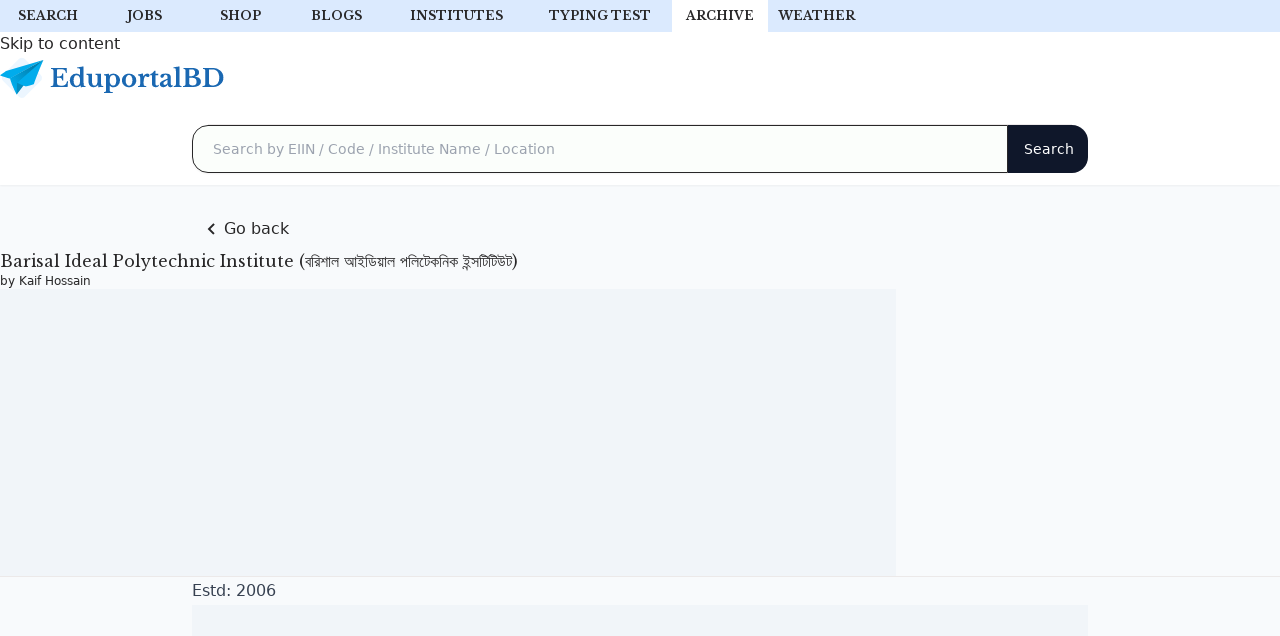

--- FILE ---
content_type: text/html; charset=utf-8
request_url: https://archive.eduportalbd.com/barisal-ideal-polytechnic-institute/
body_size: 8856
content:
<!DOCTYPE html>
<html lang="en">
  <head>
    <meta charset="UTF-8">
    <meta name="viewport" content="width=device-width">
    <link rel="icon" type="image/svg+xml" href="/favicon.svg">
    <link rel="canonical" href="https://archive.eduportalbd.com/barisal-ideal-polytechnic-institute/">
    <meta name="generator" content="Astro v2.5.2">

    <!-- General Meta Tags -->
    <title>Barisal Ideal Polytechnic Institute (বরিশাল আইডিয়াল পলিটেকনিক ইন্সটিটিউট)</title>
    <meta name="title" content="Barisal Ideal Polytechnic Institute (বরিশাল আইডিয়াল পলিটেকনিক ইন্সটিটিউট)">
    <meta name="description" content="Barisal Ideal Polytechnic Institute is a Non-government Polytechnic Institute in Barisal.BIPI is one of the most prestigious institutes for mid-level education in the south of the nation.">
    <meta name="author" content="Kaif Hossain">

    <!-- Open Graph / Facebook -->
    <meta property="og:title" content="Barisal Ideal Polytechnic Institute (বরিশাল আইডিয়াল পলিটেকনিক ইন্সটিটিউট)">
    <meta property="og:description" content="Barisal Ideal Polytechnic Institute is a Non-government Polytechnic Institute in Barisal.BIPI is one of the most prestigious institutes for mid-level education in the south of the nation.">
    <meta property="og:url" content="https://archive.eduportalbd.com/barisal-ideal-polytechnic-institute/">
    <meta property="og:image" content="https://epbd-og-generator.vercel.app/api/article?title=Barisal%20Ideal%20Polytechnic%20Institute&#38;badge=learn%20more">
    <meta property="og:type" content="article">

    <!-- Twitter -->
    <meta property="twitter:card" content="summary_large_image">
    <meta property="twitter:url" content="https://archive.eduportalbd.com/barisal-ideal-polytechnic-institute/">
    <meta property="twitter:title" content="Barisal Ideal Polytechnic Institute (বরিশাল আইডিয়াল পলিটেকনিক ইন্সটিটিউট)">
    <meta property="twitter:description" content="Barisal Ideal Polytechnic Institute is a Non-government Polytechnic Institute in Barisal.BIPI is one of the most prestigious institutes for mid-level education in the south of the nation.">
    <meta property="twitter:image" content="https://epbd-og-generator.vercel.app/api/article?title=Barisal%20Ideal%20Polytechnic%20Institute&#38;badge=learn%20more">

    <!-- Google Font -->
    <link rel="preconnect" href="https://fonts.googleapis.com">
    <link rel="preconnect" href="https://fonts.gstatic.com" crossorigin>
    <link rel="preload" href="https://fonts.googleapis.com/css2?family=Libre+Baskerville:wght@400;700&display=swap" as="style" onload="this.onload=null;this.rel='stylesheet'">

    <script>
      const primaryColorScheme = "light"; // "light" | "dark" | "none"

      const darkModeMediaQuery = window.matchMedia(
        "(prefers-color-scheme: dark)"
      ).matches;

      // Get theme data from local storage
      const currentTheme = localStorage.getItem("theme");

      let theme;

      // Set theme to 'theme-dark' if currentTheme is 'dark'
      if (currentTheme) {
        theme = currentTheme === "dark" ? "theme-dark" : "";
      } else {
        // If primary color scheme is dark
        // or primary color scheme is not set and prefers-color-scheme is dark
        // choose dark mode
        if (
          primaryColorScheme === "dark" ||
          (primaryColorScheme === "none" && darkModeMediaQuery)
        ) {
          theme = "theme-dark";
        }
        // If primary color scheme is light
        // choose light mode
        else if (primaryColorScheme === "light") {
          theme = "";
        }
        // fallback to prefers-color-scheme
        else {
          theme = darkModeMediaQuery ? "theme-dark" : "";
        }
      }

      // Put dark class on html tag to enable dark mode
      document.querySelector("html").className = theme;
    </script>
  <link rel="stylesheet" href="/_astro/about-us.f1034c7f.css" />
<link rel="stylesheet" href="/_astro/about-us.50016675.css" />
<link rel="stylesheet" href="/_astro/_slug_.6f4abbfa.css" />
<link rel="stylesheet" href="/_astro/index.2720701a.css" />
<link rel="stylesheet" href="/_astro/about-us.18333935.css" />
<link rel="stylesheet" href="/_astro/_slug_.ce5ea344.css" />
<link rel="stylesheet" href="/_astro/about-us.7980f96b.css" />
<link rel="stylesheet" href="/_astro/_slug_.0360cf7c.css" /><script type="module" src="/_astro/hoisted.fa57ecdb.js"></script></head>
  <body>
    <ins class="adsbygoogle example_responsive_1 bg-slate-200 dark:bg-zinc-800 top-0 lg:hidden w-full mx-auto h-16 border" data-ad-client="ca-pub-7756919313319706" data-ad-slot="4923968746"></ins>
<script>
  (adsbygoogle = window.adsbygoogle || []).push({});
</script>
    
  <header class="shadow-sm pb-3 bg-white astro-3EF6KSR2">
  <div class="bg-blue-100 astro-3EF6KSR2">
    <div class="flex overflow-x-auto container text-center astro-3EF6KSR2">
      <a href="https://search.eduportalbd.com" class="w-24 flex-none font-semibold text-xs cursor-pointer uppercase hover:bg-slate-100 py-2 font-custom astro-3EF6KSR2">Search</a>
      <a href="https://jobs.eduportalbd.com" class="w-24 flex-none font-semibold text-xs cursor-pointer uppercase hover:bg-slate-100 py-2 font-custom astro-3EF6KSR2">Jobs</a>
      <a href="https://shop.eduportalbd.com" class="w-24 flex-none font-semibold text-xs cursor-pointer uppercase hover:bg-slate-100 py-2 font-custom astro-3EF6KSR2">Shop</a>
      <a href="https://eduportalbd.com" class="w-24 flex-none font-semibold text-xs cursor-pointer uppercase hover:bg-slate-100 py-2 font-custom astro-3EF6KSR2">Blogs</a>
      <a href="https://locator.eduportalbd.com/global" class="w-36 flex-none font-semibold text-xs cursor-pointer uppercase hover:bg-slate-100 py-2 font-custom astro-3EF6KSR2">Institutes</a>
      <a href="https://eduportalbd.com/tools/typing-test/" class="w-36 flex-none font-semibold text-xs cursor-pointer uppercase hover:bg-slate-100 py-2 font-custom astro-3EF6KSR2">Typing test</a>
      <a href="https://archive.eduportalbd.com" class="w-24 flex-none font-semibold text-xs cursor-pointer uppercase hover:bg-slate-100 py-2 font-custom bg-white astro-3EF6KSR2">archive</a>
      <a href="https://weather.eduportalbd.com" class="w-24 flex-none font-semibold text-xs cursor-pointer uppercase hover:bg-slate-100 py-2 font-custom astro-3EF6KSR2">Weather</a>
    </div>
  </div>
  <a id="skip-to-content" href="#main-content" class="astro-3EF6KSR2">Skip to content</a>
  <div class="nav-container astro-3EF6KSR2">
    <div class="top-nav-wrap astro-3EF6KSR2">
      <a href="/" class="logo astro-3EF6KSR2">
        <img src="/assets/logo.svg" alt="EduportalBD Logo" width="225" height="44" class="astro-3EF6KSR2">
      </a>
      <button class="hamburger-menu astro-3EF6KSR2" aria-label="menu">
        <div class="icon-container flex astro-3EF6KSR2">
          <div id="first-line" class="astro-3EF6KSR2"></div>
          <div id="second-line" class="astro-3EF6KSR2"></div>
          <div id="third-line" class="astro-3EF6KSR2"></div>
        </div>
      </button>
    </div>
    <nav class="display-none sm:flex astro-3EF6KSR2">
      <ul class="hidden astro-3EF6KSR2">
        <li class="astro-3EF6KSR2">
          <a href="/posts" class=" astro-3EF6KSR2">Posts</a>
        </li>
        <li class="astro-3EF6KSR2">
          <a href="/tags" class=" astro-3EF6KSR2">Tags</a>
        </li>
        <li class="astro-3EF6KSR2">
          <a href="/about-us" class=" astro-3EF6KSR2">About</a>
        </li>
      </ul>
      <ins class="adsbygoogle example_responsive_1 bg-slate-200 dark:bg-zinc-800 top-0 lg:hidden w-full mx-auto h-16 border" data-ad-client="ca-pub-7756919313319706" data-ad-slot="4923968746"></ins>
<script>
  (adsbygoogle = window.adsbygoogle || []).push({});
</script>
      <div class="button-wrapper !hidden astro-3EF6KSR2">
        <a type="button" href="/search" class="group focus-outline p-1  astro-3EF6KSR2 astro-5EUNQZKT" aria-label="search" title="Search">
  
          <svg xmlns="http://www.w3.org/2000/svg" class="astro-3EF6KSR2"><path d="M19.023 16.977a35.13 35.13 0 0 1-1.367-1.384c-.372-.378-.596-.653-.596-.653l-2.8-1.337A6.962 6.962 0 0 0 16 9c0-3.859-3.14-7-7-7S2 5.141 2 9s3.14 7 7 7c1.763 0 3.37-.66 4.603-1.739l1.337 2.8s.275.224.653.596c.387.363.896.854 1.384 1.367l1.358 1.392.604.646 2.121-2.121-.646-.604c-.379-.372-.885-.866-1.391-1.36zM9 14c-2.757 0-5-2.243-5-5s2.243-5 5-5 5 2.243 5 5-2.243 5-5 5z" class="astro-3EF6KSR2"></path>
          </svg>
        
</a>

        <button id="theme-btn" class="focus-outline astro-3EF6KSR2" aria-label="switch theme">
              <svg xmlns="http://www.w3.org/2000/svg" id="moon-svg" class="astro-3EF6KSR2">
                <path d="M20.742 13.045a8.088 8.088 0 0 1-2.077.271c-2.135 0-4.14-.83-5.646-2.336a8.025 8.025 0 0 1-2.064-7.723A1 1 0 0 0 9.73 2.034a10.014 10.014 0 0 0-4.489 2.582c-3.898 3.898-3.898 10.243 0 14.143a9.937 9.937 0 0 0 7.072 2.93 9.93 9.93 0 0 0 7.07-2.929 10.007 10.007 0 0 0 2.583-4.491 1.001 1.001 0 0 0-1.224-1.224zm-2.772 4.301a7.947 7.947 0 0 1-5.656 2.343 7.953 7.953 0 0 1-5.658-2.344c-3.118-3.119-3.118-8.195 0-11.314a7.923 7.923 0 0 1 2.06-1.483 10.027 10.027 0 0 0 2.89 7.848 9.972 9.972 0 0 0 7.848 2.891 8.036 8.036 0 0 1-1.484 2.059z" class="astro-3EF6KSR2"></path>
              </svg>
              <svg xmlns="http://www.w3.org/2000/svg" id="sun-svg" class="astro-3EF6KSR2">
                <path d="M6.993 12c0 2.761 2.246 5.007 5.007 5.007s5.007-2.246 5.007-5.007S14.761 6.993 12 6.993 6.993 9.239 6.993 12zM12 8.993c1.658 0 3.007 1.349 3.007 3.007S13.658 15.007 12 15.007 8.993 13.658 8.993 12 10.342 8.993 12 8.993zM10.998 19h2v3h-2zm0-17h2v3h-2zm-9 9h3v2h-3zm17 0h3v2h-3zM4.219 18.363l2.12-2.122 1.415 1.414-2.12 2.122zM16.24 6.344l2.122-2.122 1.414 1.414-2.122 2.122zM6.342 7.759 4.22 5.637l1.415-1.414 2.12 2.122zm13.434 10.605-1.414 1.414-2.122-2.122 1.414-1.414z" class="astro-3EF6KSR2"></path>
              </svg>
            </button>
      </div>
    </nav>
  </div>
  <div class="max-w-4xl mx-auto px-4">
  <hr class="border-skin-line">
</div>

  <div class="desktop-menu astro-3EF6KSR2">
    <div class="search max-w-4xl mx-auto lg:p-0 p-2 astro-3EF6KSR2">
      <form action="https://search.eduportalbd.com" method="get" class="flex astro-3EF6KSR2">
        <input type="text" id="q" name="q" class="flex-1 h-12 px-5 rounded-2xl rounded-r-none border border-skin-fill bg-skin-fill shadow-sm focus:border-indigo-500 focus:ring-indigo-500 text-sm astro-3EF6KSR2" placeholder="Search by EIIN / Code / Institute Name / Location">

        <input type="submit" value="Search" class="w-20 flex-none rounded-2xl rounded-l-none text-sm bg-slate-900 text-white px-4 h-12 astro-3EF6KSR2">
      </form>
    </div>
  </div>

  <!-- <HeaderAds/> uncomment later if need, this ads were working just fine-->
</header>
  <div class="max-w-4xl mx-auto w-full px-2 flex justify-start astro-VJ4TPSPI">
    <button class="mt-8 mb-2 hover:opacity-75 focus-outline flex astro-VJ4TPSPI" onclick="history.back()">
      <svg xmlns="http://www.w3.org/2000/svg" class="astro-VJ4TPSPI"><path d="M13.293 6.293 7.586 12l5.707 5.707 1.414-1.414L10.414 12l4.293-4.293z" class="astro-VJ4TPSPI"></path>
      </svg><span class="astro-VJ4TPSPI">Go back</span>
    </button>
  </div>
  <main id="main-content" class="flex flex-col gap-8 astro-VJ4TPSPI">
    <h1 class="post-title astro-VJ4TPSPI">Barisal Ideal Polytechnic Institute (বরিশাল আইডিয়াল পলিটেকনিক ইন্সটিটিউট)</h1>
    <!-- <div class="flex gap-1 text-xs">by {author}  | Last updated: <Datetime datetime={datetime} size="lg" /> -->
    <div class="flex gap-1 text-xs astro-VJ4TPSPI">by Kaif Hossain</div>
    <div class="h-28 max-w-4xl bg-slate-100">
    <!-- epbd_blog_v2022_HorizontalAds -->
    <ins class="adsbygoogle" style="display:inline-block;width:100%;height:90px" data-ad-client="ca-pub-7756919313319706" data-ad-slot="2153982557" data-ad-format="auto" data-full-width-responsive="true"></ins>
</div>
    <hr class="border-skin-line astro-VJ4TPSPI">
    <article id="article" role="article" class="mx-auto max-w-4xl prose astro-VJ4TPSPI">
      <p>Estd: 2006</p>
<h2 id="overview">Overview:</h2>
<p>Barisal Ideal Polytechnic Institute is a Non-government Polytechnic Institute in Barisal.BIPI is one of the most prestigious institutes for mid-level education in the south of the nation. At present BIPI has 4 education departments. Every year the admission of Diploma students is about 350+. The BIPI campus stands in the middle of City Corporation in Barisal city. The educational programs under the direction of the Bangladesh Technical Education Board. Their Diploma graduates are servicing in various businesses, Engineering departments, and several organizations. There are four technologies such as Civil Technology Electrical Technology Computer Technology Telecommunication Technology. At present this institute allowed 4 years diploma in engineering courses under BTEB.</p>
<h2 id="address">Address:</h2>
<p>Rupatoli (Power grid opposite), Rupatoli, Barishal.</p>
<h2 id="contact">Contact</h2>
<div class="max-w-4xl bg-slate-100">
<ins class="adsbygoogle" style="display:block; text-align:center;" data-ad-layout="in-article" data-ad-format="fluid" data-ad-client="ca-pub-7756919313319706" data-ad-slot="6481603742"></ins>
<script>
     (adsbygoogle = window.adsbygoogle || []).push({});
</script>
</div>
<ul>
<li>Phone: 01712-728055</li>
<li>Email: <a href="/cdn-cgi/l/email-protection#e1888f878ea183889188cf848594cf8385"><span class="__cf_email__" data-cfemail="95fcfbf3fad5f7fce5fcbbf0f1e0bbf7f1">[email&#160;protected]</span></a></li>
<li>Website: <a href="https://bipi.com.bd/">https://bipi.com.bd/</a></li>
</ul>
<iframe class="w-full aspect-video border border-slate-900 rounded-2xl" aria-hidden="false" frameborder="0" height="600px" loading="lazy" src="https://www.google.com/maps/embed?pb=!1m18!1m12!1m3!1d3251.577310070671!2d90.3428125222049!3d22.676766151239026!2m3!1f0!2f0!3f0!3m2!1i1024!2i768!4f13.1!3m3!1m2!1s0x3755355186ec9901%3A0xfb67c745e95038a7!2sBarishal%20Ideal%20Polytechnic%20Institute!5e0!3m2!1sen!2sbd!4v1598037291328!5m2!1sen!2sbd"></iframe>
    </article>

    <ul class="tags-container overflow-x-scroll w-full astro-VJ4TPSPI">
      <li class="inline-block my-1 astro-BLWJYJPT">
  <a href="/tags/non-government-polytechnic" class="text-sm group flex gap-3 bg-blue-400/25 rounded-full px-3 items-center astro-BLWJYJPT">
    <svg xmlns="http://www.w3.org/2000/svg" class=" scale-75 astro-BLWJYJPT"><path d="M16.018 3.815 15.232 8h-4.966l.716-3.815-1.964-.37L8.232 8H4v2h3.857l-.751 4H3v2h3.731l-.714 3.805 1.965.369L8.766 16h4.966l-.714 3.805 1.965.369.783-4.174H20v-2h-3.859l.751-4H21V8h-3.733l.716-3.815-1.965-.37zM14.106 14H9.141l.751-4h4.966l-.752 4z" class="astro-BLWJYJPT"></path>
    </svg>
    &nbsp;<span class="astro-BLWJYJPT">non-government-polytechnic</span>
  </a>
</li><li class="inline-block my-1 astro-BLWJYJPT">
  <a href="/tags/polytechnic" class="text-sm group flex gap-3 bg-blue-400/25 rounded-full px-3 items-center astro-BLWJYJPT">
    <svg xmlns="http://www.w3.org/2000/svg" class=" scale-75 astro-BLWJYJPT"><path d="M16.018 3.815 15.232 8h-4.966l.716-3.815-1.964-.37L8.232 8H4v2h3.857l-.751 4H3v2h3.731l-.714 3.805 1.965.369L8.766 16h4.966l-.714 3.805 1.965.369.783-4.174H20v-2h-3.859l.751-4H21V8h-3.733l.716-3.815-1.965-.37zM14.106 14H9.141l.751-4h4.966l-.752 4z" class="astro-BLWJYJPT"></path>
    </svg>
    &nbsp;<span class="astro-BLWJYJPT">polytechnic</span>
  </a>
</li>
    </ul>

    <div class="grid lg:grid-cols-3 gap-2 mx-auto astro-VJ4TPSPI">
      <div class="h-80 bg-slate-100">
    <!-- epbd_blog_v2022_HeaderAds -->
<ins class="adsbygoogle" style="display:inline-block;width:300px;height:300px" data-ad-client="ca-pub-7756919313319706" data-ad-slot="7981024301" data-ad-format="auto" data-full-width-responsive="true"></ins>
</div>
      <div class="h-80 bg-slate-100">
    <!-- epbd_blog_v2022_HeaderAds -->
<ins class="adsbygoogle" style="display:inline-block;width:300px;height:300px" data-ad-client="ca-pub-7756919313319706" data-ad-slot="7981024301" data-ad-format="auto" data-full-width-responsive="true"></ins>
</div>
      <div class="rounded-2xl overflow-hidden astro-VJ4TPSPI" id="cross-promo">
        <iframe src="https://link-router.vercel.app/eduportalbd/cross-promotion/epbd-shop-random-product" frameborder="0" height="400" title="epbd-shop" style="overflow: hidden;" class="astro-VJ4TPSPI"></iframe>
      </div>
    </div>
    <p class="text-lg font-bold">আরো দেখুন</p><hr> 
    <ul class="grid lg:grid-cols-3 grid-cols-1 gap-3 max-w-4xl mx-auto">
        <li class="grid gap-3 bg-white shadow my-2 hover:shadow-2xl hover:border-2 hover:border-slate-900 transition-all rounded-2xl"><a href="/badda-alatunnessa-higher-secondary-school" class="p-5 text-skin-accent font-medium text-lg underline-offset-4 decoration-dashed focus-visible:no-underline focus-visible:underline-offset-0 inline-block"><h2 class="font-medium text-lg decoration-dashed hover:underline mb-4">Badda Alatunnessa Higher Secondary School</h2><div class="hidden"><span class="text-xs text-sm">June 19, 2019 | 12:51 PM</span></div><p class="text-sm text-gray-600 font-normal">Badda Alatunnesa Higher Secondary School is a privatized educational institution in Badda Thana, Dhaka, Bangladesh. Click here to learn more about this institute.</p></a></li>
        <li class="grid gap-3 bg-white shadow my-2 hover:shadow-2xl hover:border-2 hover:border-slate-900 transition-all rounded-2xl"><a href="/milestone-school-college" class="p-5 text-skin-accent font-medium text-lg underline-offset-4 decoration-dashed focus-visible:no-underline focus-visible:underline-offset-0 inline-block"><h2 class="font-medium text-lg decoration-dashed hover:underline mb-4">Milestone School &amp; College</h2><div class="hidden"><span class="text-xs text-sm">May 17, 2019 | 07:07 PM</span></div><p class="text-sm text-gray-600 font-normal">This ideal college was established in the year 2001 and named Milestone College. It’s located in Gareeb-e-Newaz Avenue, Sector 11 of Uttara Model Town, Uttara, Dhaka 1230.</p></a></li>
        <li class="grid gap-3 bg-white shadow my-2 hover:shadow-2xl hover:border-2 hover:border-slate-900 transition-all rounded-2xl"><a href="/kpbsc" class="p-5 text-skin-accent font-medium text-lg underline-offset-4 decoration-dashed focus-visible:no-underline focus-visible:underline-offset-0 inline-block"><h2 class="font-medium text-lg decoration-dashed hover:underline mb-4">Kadamtola Purbo Basabo School &amp; College</h2><div class="hidden"><span class="text-xs text-sm">January 26, 2019 | 09:14 AM</span></div><p class="text-sm text-gray-600 font-normal"></p></a></li>
       
      </ul>
  </main>
  <div class="overflow-hidden py-20 sm:py-32 lg:pb-32 xl:pb-36 bg-slate-900">
    <div class="mx-auto max-w-4xl px-6 lg:px-0">
        <div class="lg:grid lg:grid-cols-12 lg:gap-x-8 lg:gap-y-20">
            <div class="z-10 mx-auto max-w-2xl lg:col-span-7 lg:max-w-none lg:pt-6 xl:col-span-6 text-center lg:text-left">
                <p class="text-2xl font-extrabold tracking-tight text-white font-custom">
                    EduportalBD Mobile App
                </p>
                <p class="mt-6 text-sm text-gray-300 ">
                    Official mobile app by Eduportalbd.com. Get EIIN number, EMIS code, contact info, address, and tons of other information about any educational institutions in 5 countries.
                </p>
                <div class="mt-8 flex flex-wrap gap-x-6 gap-y-4 justify-center lg:justify-start">
                    <a href="https://eduportalbd.page.link/app" aria-label="Download on the App Store" class="rounded-lg transition-colors bg-gray-800 text-white hover:bg-gray-900" href="/#">
                        <img src="/assets/playstore.svg" class="border-2 rounded-xl block" loading="lazy" title="Google Play Store" alt="EduportalBD on Google Play Store" width="274px" height="84px">
                    </a>
                </div>
            </div>
            <div class="relative mt-10 sm:mt-20 lg:col-span-5 lg:row-span-2 lg:mt-0 xl:col-span-6">
                <div class="absolute left-1/2 top-4 h-[1026px] w-[1026px] -translate-x-1/3 stroke-gray-300/70 [mask-image:linear-gradient(to_bottom,white_20%,transparent_75%)] sm:top-16 sm:-translate-x-1/2 lg:-top-16 lg:ml-12 xl:-top-14 xl:ml-0">
                    <svg viewBox="0 0 1026 1026" fill="none" aria-hidden="true" class="absolute inset-0 h-full w-full animate-spin-slow  fill-transparent">
                        <path d="M1025 513c0 282.77-229.23 512-512 512S1 795.77 1 513 230.23 1 513 1s512 229.23 512 512Z" stroke="#D4D4D4" stroke-opacity="0.7"></path>
                        <path d="M513 1025C230.23 1025 1 795.77 1 513" stroke="url(#:R65m:-gradient-1)" stroke-linecap="round"></path>
                        <defs>
                            <linearGradient id=":R65m:-gradient-1" x1="1" y1="513" x2="1" y2="1025" gradientUnits="userSpaceOnUse">
                                <stop stop-color="#06b6d4"></stop>
                                <stop offset="1" stop-color="#06b6d4" stop-opacity="0"></stop>
                            </linearGradient>
                        </defs>
                    </svg>
                    <svg viewBox="0 0 1026 1026" fill="none" aria-hidden="true" class="absolute inset-0 h-full w-full animate-spin-reverse-slower  fill-transparent">
                        <path d="M913 513c0 220.914-179.086 400-400 400S113 733.914 113 513s179.086-400 400-400 400 179.086 400 400Z" stroke="#D4D4D4" stroke-opacity="0.7"></path>
                        <path d="M913 513c0 220.914-179.086 400-400 400" stroke="url(#:R65m:-gradient-2)" stroke-linecap="round"></path>
                        <defs>
                            <linearGradient id=":R65m:-gradient-2" x1="913" y1="513" x2="913" y2="913" gradientUnits="userSpaceOnUse">
                                <stop stop-color="#06b6d4"></stop>
                                <stop offset="1" stop-color="#06b6d4" stop-opacity="0"></stop>
                            </linearGradient>
                        </defs>
                    </svg>
                </div>
                <div class="-mx-4 h-[448px] px-9 [mask-image:linear-gradient(to_bottom,white_60%,transparent)] sm:mx-0 lg:absolute lg:-inset-x-10 lg:-top-10 lg:-bottom-20 lg:h-auto lg:px-0 lg:pt-10 xl:-bottom-32">
                    <div class="relative aspect-[366/729] mx-auto max-w-[366px]">
                        <div class="absolute inset-y-[calc(1/729*100%)] right-[calc(5/729*100%)] left-[calc(7/729*100%)] rounded-[calc(58/366*100%)/calc(58/729*100%)] shadow-2xl">
                        </div>
                        <div class="absolute top-[calc(23/729*100%)] left-[calc(23/366*100%)] grid h-[calc(686/729*100%)] w-[calc(318/366*100%)] transform grid-cols-1 overflow-hidden bg-white pt-[calc(23/318*100%)]">
                            <div class="flex flex-col">
                                <div class="flex justify-between px-4 pt-4">

                                </div>
                                <img src="/assets/appdownloadcta.png" title="App download" alt="App download Call to Action" loading="lazy" width="318px" height="442px">
                            </div>
                        </div><svg viewBox="0 0 366 729" aria-hidden="true" class="pointer-events-none absolute inset-0 h-full w-full fill-slate-900">
                            <path class="fill-slate-700" fill-rule="evenodd" clip-rule="evenodd" d="M300.092 1c41.22 0 63.223 21.99 63.223 63.213V184.94c-.173.184-.329.476-.458.851.188-.282.404-.547.647-.791.844-.073 2.496.257 2.496 2.157V268.719c-.406 2.023-2.605 2.023-2.605 2.023a7.119 7.119 0 0 1-.08-.102v394.462c0 41.213-22.001 63.212-63.223 63.212h-95.074c-.881-.468-2.474-.795-4.323-.838l-33.704-.005-.049.001h-.231l-.141-.001c-2.028 0-3.798.339-4.745.843H66.751c-41.223 0-63.223-21.995-63.223-63.208V287.739c-.402-.024-2.165-.23-2.524-2.02v-.973A2.039 2.039 0 0 1 1 284.62v-47.611c0-.042.001-.084.004-.126v-.726c0-1.9 1.652-2.23 2.496-2.157l.028.028v-16.289c-.402-.024-2.165-.23-2.524-2.02v-.973A2.039 2.039 0 0 1 1 214.62v-47.611c0-.042.001-.084.004-.126v-.726c0-1.9 1.652-2.23 2.496-2.157l.028.028v-26.041a2.26 2.26 0 0 0 .093-.236l-.064-.01a3.337 3.337 0 0 1-.72-.12l-.166-.028A2 2 0 0 1 1 135.62v-24.611a2 2 0 0 1 1.671-1.973l.857-.143v-44.68C3.528 22.99 25.53 1 66.75 1h233.341ZM3.952 234.516a5.481 5.481 0 0 0-.229-.278c.082.071.159.163.228.278Zm89.99-206.304A4.213 4.213 0 0 0 89.727 24H56.864C38.714 24 24 38.708 24 56.852v618.296C24 693.292 38.714 708 56.864 708h250.272c18.15 0 32.864-14.708 32.864-32.852V56.852C340 38.708 325.286 24 307.136 24h-32.864a4.212 4.212 0 0 0-4.213 4.212v2.527c0 10.235-8.3 18.532-18.539 18.532H112.48c-10.239 0-18.539-8.297-18.539-18.532v-2.527Z">
                            </path>
                            <rect x="154" y="29" width="56" height="5" rx="2.5" fill="#D4D4D4"></rect>
                        </svg>
                       
                    </div>
                </div>
            </div>

        </div>
    </div>
</div>
  <footer class="bg-white lg:px-0 px-2 text-center lg:text-left astro-SZ7XMLTE" aria-labelledby="footer-heading">
  <p id="footer-heading" class="sr-only astro-SZ7XMLTE">Footer</p>
  <div class="mx-auto max-w-4xl py-12 lg:py-16 astro-SZ7XMLTE">
    <div class="xl:grid xl:grid-cols-4 xl:gap-8 astro-SZ7XMLTE">
      <div class="flex flex-col justify-items-center astro-SZ7XMLTE">
        <a href="/" class="logo block mx-auto astro-SZ7XMLTE">
          <img src="/assets/logo.svg" alt="EduportalBD Logo" title="EduportalBD Logo" width="225" height="44" loading="lazy" class="astro-SZ7XMLTE">
        </a>
        <div class="social-icons  astro-UPU6FZXR">
  <a type="button" href="https://www.facebook.com/eduportalbd/" class="group link-button astro-UPU6FZXR astro-5EUNQZKT" title="Facebook">
  
        <svg
    xmlns="http://www.w3.org/2000/svg"
    class="icon-tabler"
    stroke-linecap="round"
    stroke-linejoin="round"
  >
    <path stroke="none" d="M0 0h24v24H0z" fill="none"></path>
    <path
      d="M7 10v4h3v7h4v-7h3l1 -4h-4v-2a1 1 0 0 1 1 -1h3v-4h-3a5 5 0 0 0 -5 5v2h-3"
    ></path>
  </svg>
      
</a><a type="button" href="https://www.instagram.com/eduportalbd/" class="group link-button astro-UPU6FZXR astro-5EUNQZKT" title="Instagram">
  
        <svg
    xmlns="http://www.w3.org/2000/svg"
    class="icon-tabler"
    stroke-linecap="round"
    stroke-linejoin="round"
  >
    <path stroke="none" d="M0 0h24v24H0z" fill="none"></path>
    <rect x="4" y="4" width="16" height="16" rx="4"></rect>
    <circle cx="12" cy="12" r="3"></circle>
    <line x1="16.5" y1="7.5" x2="16.5" y2="7.501"></line>
  </svg>
      
</a><a type="button" href="https://www.linkedin.com/company/eduportalbd" class="group link-button astro-UPU6FZXR astro-5EUNQZKT" title="Linkedin">
  
        <svg
    xmlns="http://www.w3.org/2000/svg"
    class="icon-tabler"
    stroke-linecap="round"
    stroke-linejoin="round"
  >
    <path stroke="none" d="M0 0h24v24H0z" fill="none"></path>
    <rect x="4" y="4" width="16" height="16" rx="2"></rect>
    <line x1="8" y1="11" x2="8" y2="16"></line>
    <line x1="8" y1="8" x2="8" y2="8.01"></line>
    <line x1="12" y1="16" x2="12" y2="11"></line>
    <path d="M16 16v-3a2 2 0 0 0 -4 0"></path>
  </svg>
      
</a><a type="button" href="https://www.youtube.com/eduportalbd" class="group link-button astro-UPU6FZXR astro-5EUNQZKT" title="YouTube">
  
        <svg
      xmlns="http://www.w3.org/2000/svg"
      class="icon-tabler"
      stroke-linecap="round"
      stroke-linejoin="round"
    >
      <path d="M22.54 6.42a2.78 2.78 0 0 0-1.94-2C18.88 4 12 4 12 4s-6.88 0-8.6.46a2.78 2.78 0 0 0-1.94 2A29 29 0 0 0 1 11.75a29 29 0 0 0 .46 5.33A2.78 2.78 0 0 0 3.4 19c1.72.46 8.6.46 8.6.46s6.88 0 8.6-.46a2.78 2.78 0 0 0 1.94-2 29 29 0 0 0 .46-5.25 29 29 0 0 0-.46-5.33z"></path>
      <polygon points="9.75 15.02 15.5 11.75 9.75 8.48 9.75 15.02"></polygon>
    </svg>
      
</a><a type="button" href="https://www.tiktok.com/@eduportalbd" class="group link-button astro-UPU6FZXR astro-5EUNQZKT" title="TikTok">
  
        <svg
      xmlns="http://www.w3.org/2000/svg"
      class="icon-tabler"
      stroke-linecap="round"
      stroke-linejoin="round"
    >
      <path stroke="none" d="M0 0h24v24H0z" fill="none"></path>
      <path d="M9 12a4 4 0 1 0 4 4v-12a5 5 0 0 0 5 5"></path>
    </svg>
      
</a>
</div>
      </div>
      <div class="mt-12 md:mt-0 astro-SZ7XMLTE">
        <p class="text-base font-medium text-gray-900 astro-SZ7XMLTE">Countries</p>
        <ul role="list" class="mt-4 space-y-1 astro-SZ7XMLTE">
          <li class="astro-SZ7XMLTE">
            <a href="https://locator.eduportalbd.com/institutes/list.php" class="text-sm text-gray-600 hover:text-gray-900 astro-SZ7XMLTE">Bangladesh</a>
          </li>

          <li class="astro-SZ7XMLTE">
            <a href="https://locator.eduportalbd.com/global/sg" class="text-sm text-gray-600 hover:text-gray-900 astro-SZ7XMLTE">Singapore</a>
          </li>

          <li class="astro-SZ7XMLTE">
            <a href="https://locator.eduportalbd.com/global/bh" class="text-sm text-gray-600 hover:text-gray-900 astro-SZ7XMLTE">Bahrain</a>
          </li>

          <li class="astro-SZ7XMLTE">
            <a href="https://locator.eduportalbd.com/global/lk" class="text-sm text-gray-600 hover:text-gray-900 astro-SZ7XMLTE">Sri Lanka</a>
          </li>
          <li class="astro-SZ7XMLTE">
            <a href="https://locator.eduportalbd.com/global/pk" class="text-sm text-gray-600 hover:text-gray-900 astro-SZ7XMLTE">Pakistan</a>
          </li>
          <li class="astro-SZ7XMLTE">
            <a href="https://locator.eduportalbd.com/global/uk" class="text-sm text-gray-600 hover:text-gray-900 astro-SZ7XMLTE">United Kingdom</a>
          </li>
        </ul>
      </div>
      <div class="mt-12 md:mt-0 astro-SZ7XMLTE">
        <p class="text-base font-medium text-gray-900 astro-SZ7XMLTE">Services</p>
        <ul role="list" class="mt-4 space-y-1 astro-SZ7XMLTE">
          <li class="astro-SZ7XMLTE">
            <a href="https://jobs.eduportalbd.com/" class="text-sm text-gray-600 hover:text-gray-900 astro-SZ7XMLTE">Latest Jobs</a>
          </li>

          <li class="astro-SZ7XMLTE">
            <a href="https://eduportalbd.com/tools/typing-test/" class="text-sm text-gray-600 hover:text-gray-900 astro-SZ7XMLTE">Free Typing Test</a>
          </li>

          <li class="astro-SZ7XMLTE">
            <a href="https://dekhotv.vercel.app/" class="text-sm text-gray-600 hover:text-gray-900 astro-SZ7XMLTE">DekhoTV</a>
          </li>

          <li class="astro-SZ7XMLTE">
            <a href="/terms-of-services/" class="text-sm text-gray-600 hover:text-gray-900 astro-SZ7XMLTE">Terms & Conditions</a>
          </li>

          <li class="astro-SZ7XMLTE">
            <a href="/privacy-policy/" class="text-sm text-gray-600 hover:text-gray-900 astro-SZ7XMLTE">Privacy Policy</a>
          </li>

          <li class="astro-SZ7XMLTE">
            <a href="https://eduportalbd.page.link/app" class="text-sm text-gray-600 hover:text-gray-900 astro-SZ7XMLTE">Official Mobile App</a>
          </li>
        </ul>
      </div>

      <div class="mt-12 md:mt-0 astro-SZ7XMLTE">
        <p class="text-base font-medium text-gray-900 astro-SZ7XMLTE">Misc</p>
        <div class="container">
    <ul id="footer-links" role="list" class="mt-4 space-y-1"></ul>
  </div>
      </div>
    </div>

    <div class="mt-12 border-t border-gray-200 pt-8 astro-SZ7XMLTE">
      <p class="text-xs text-gray-600 xl:text-center astro-SZ7XMLTE">
        Copyright &#169; 2024 EduportalBD
      </p>
    </div>
  </div>
</footer>

    <!-- <style>
  .example_responsive_1 {
    width: 320px;
    height: 50px;
  }
  @media (min-width: 500px) {
    .example_responsive_1 {
      width: 468px;
      height: 60px;
    }
  }
  @media (min-width: 800px) {
    .example_responsive_1 {
      width: 728px;
      height: 90px;
    }
  }
</style> --><!-- example_responsive_1 --><ins class="adsbygoogle example_responsive_1 bg-slate-200 dark:bg-zinc-800 fixed bottom-0 lg:hidden w-full mx-auto h-[50px] border" data-ad-client="ca-pub-7756919313319706" data-ad-slot="9391684914"></ins>
<script data-cfasync="false" src="/cdn-cgi/scripts/5c5dd728/cloudflare-static/email-decode.min.js"></script><script>
  (adsbygoogle = window.adsbygoogle || []).push({});
</script>

    <!-- Google Tag Manager -->
    
    <!-- End Google Tag Manager -->
  </body></html>



<!-- <script is:inline>
  const third = document.querySelector('#main-content :nth-child(6)');
  var html  = document.createElement("div");
  html.innerHTML = `<ins class="adsbygoogle h-auto"
  style="display:block; text-align:center;"
  data-ad-layout="in-article"
  data-ad-format="fluid"
  data-ad-client="ca-pub-7756919313319706"
  data-ad-slot="8195866475"></ins>`

  third.before(html);


</script> -->
<script>
  const third = document.querySelector("#main-content > article > h2");
  var html = document.createElement("div");
  html.classList.add("bg-slate-100", "h-80", "max-w-4xl", "mx-auto", "py-4"); //max-w-4xl mx-auto py-4
  html.innerHTML = `<ins class="adsbygoogle"
style="display:block"
data-ad-client="ca-pub-7756919313319706"
data-ad-slot="6866758346"
data-ad-format="auto"
data-full-width-responsive="true"></ins>`;

  third.before(html);
</script>

--- FILE ---
content_type: text/html; charset=utf-8
request_url: https://link-router.vercel.app/eduportalbd/cross-promotion/epbd-shop-random-product
body_size: 835
content:
<!DOCTYPE html>
<html lang="en">

<head>
    <meta charset="UTF-8">
    <meta name="viewport" content="width=device-width, initial-scale=1.0">
    <title>Random Product Display</title>
    <style>
        img {
            max-width: 100%;
            height: auto;
        }
    </style>
</head>

<body>


    <div class="product-card">
        <a id="product-link" href="">
            <img id="product-image" class="product-image" src="" loading="lazy" />
            <h2 id="product-title" class="product-title">...</h2>
        
           
            <div id="btn-label" class="btn-label">...</div>
        </a>
    </div>



    <script>
        document.addEventListener("DOMContentLoaded", function () {
    function getRandomInt(max) {
        return Math.floor(Math.random() * max);
    }

    async function fetchAndDisplayRandomProduct() {
        try {
            const response = await fetch('https://link-router.vercel.app/eduportalbd/cross-promotion/epbd-shop-random-product/epbd-shop-random-product.json');
            const data = await response.json();

            if (data.length === 0) {
                console.error('No products found in the JSON file');
                return;
            }

            const randomProduct = data[getRandomInt(data.length)];
            const productLink = document.getElementById('product-link');
            const productImage = document.getElementById('product-image');
            const productName = document.getElementById('product-title');
            
            const btnLabel = document.getElementById('btn-label');

            productLink.href = randomProduct.link;
            productLink.target = randomProduct.openIn;
            productImage.src = randomProduct.image;
            productImage.alt = randomProduct.product_name;
            productName.innerHTML = randomProduct.product_name;
            btnLabel.innerHTML = randomProduct['btn-label'];

        } catch (error) {
            console.error('Error fetching JSON data:', error);
        }
    }

    fetchAndDisplayRandomProduct();
});

    </script>
</body>

<style>
    body {
  margin: 0;
}

img {
  max-width: 100%;
  height: auto;
}

.product-card {
  border-radius: 1rem;
  padding-bottom: 0.25rem;
  text-decoration: none;
  color: inherit;
}

a {text-decoration: none;}

.product-image {
  height: 13rem;
  width: 100%;
  object-fit: cover;
  border-radius: 1rem;
}

.product-title {
  padding-left: .5rem;
  padding-right: .5rem;
  font-size: 1.125rem;
  font-weight: bold;
  color: #1f2937;
}


.btn-label {
  margin: 0.5rem;
  border: 1px solid #1f2937;
  border-radius: 1rem;
  padding: 0.25rem;
  text-align: center;
}

</style>

</html>

--- FILE ---
content_type: text/html; charset=utf-8
request_url: https://www.google.com/recaptcha/api2/aframe
body_size: 267
content:
<!DOCTYPE HTML><html><head><meta http-equiv="content-type" content="text/html; charset=UTF-8"></head><body><script nonce="5H6B8v2lsNon3STCTeeaqg">/** Anti-fraud and anti-abuse applications only. See google.com/recaptcha */ try{var clients={'sodar':'https://pagead2.googlesyndication.com/pagead/sodar?'};window.addEventListener("message",function(a){try{if(a.source===window.parent){var b=JSON.parse(a.data);var c=clients[b['id']];if(c){var d=document.createElement('img');d.src=c+b['params']+'&rc='+(localStorage.getItem("rc::a")?sessionStorage.getItem("rc::b"):"");window.document.body.appendChild(d);sessionStorage.setItem("rc::e",parseInt(sessionStorage.getItem("rc::e")||0)+1);localStorage.setItem("rc::h",'1762451930394');}}}catch(b){}});window.parent.postMessage("_grecaptcha_ready", "*");}catch(b){}</script></body></html>

--- FILE ---
content_type: text/css; charset=utf-8
request_url: https://archive.eduportalbd.com/_astro/about-us.50016675.css
body_size: -230
content:
.breadcrumb:where(.astro-ILHXCYM7){margin-left:auto;margin-right:auto;margin-top:2rem;margin-bottom:.25rem;width:100%;max-width:56rem;padding-left:1rem;padding-right:1rem}.breadcrumb:where(.astro-ILHXCYM7) ul:where(.astro-ILHXCYM7) li:where(.astro-ILHXCYM7){display:inline;text-transform:capitalize;opacity:.7}.breadcrumb:where(.astro-ILHXCYM7) ul:where(.astro-ILHXCYM7) li:where(.astro-ILHXCYM7)+li:where(.astro-ILHXCYM7){--tw-text-opacity: 1;color:rgba(var(--color-text-base),var(--tw-text-opacity))}.breadcrumb:where(.astro-ILHXCYM7) ul:where(.astro-ILHXCYM7) li:where(.astro-ILHXCYM7)+li:where(.astro-ILHXCYM7):before{--tw-content: ">";content:var(--tw-content)}.breadcrumb:where(.astro-ILHXCYM7) ul:where(.astro-ILHXCYM7) li:where(.astro-ILHXCYM7):not(:last-child):hover{opacity:1}.breadcrumb:where(.astro-ILHXCYM7) ul:where(.astro-ILHXCYM7) li:where(.astro-ILHXCYM7):not(:last-child):hover:before{content:var(--tw-content);opacity:.7}


--- FILE ---
content_type: text/css; charset=utf-8
request_url: https://archive.eduportalbd.com/_astro/_slug_.6f4abbfa.css
body_size: -263
content:
#main-content:where(.astro-HSP6OTUF){margin-left:auto;margin-right:auto;width:100%;max-width:56rem;padding-left:1rem;padding-right:1rem;padding-bottom:3rem}#main-content:where(.astro-HSP6OTUF) h1:where(.astro-HSP6OTUF){font-size:1.5rem;line-height:2rem;font-weight:600}@media (min-width: 640px){#main-content:where(.astro-HSP6OTUF) h1:where(.astro-HSP6OTUF){font-size:1.875rem;line-height:2.25rem}}#main-content:where(.astro-HSP6OTUF) p:where(.astro-HSP6OTUF){margin-top:.5rem;margin-bottom:1.5rem;font-style:italic}


--- FILE ---
content_type: text/css; charset=utf-8
request_url: https://archive.eduportalbd.com/_astro/index.2720701a.css
body_size: -256
content:
a:where(.astro-BLWJYJPT){position:relative}a:where(.astro-BLWJYJPT):hover{top:-.125rem;--tw-text-opacity: 1;color:rgba(var(--color-accent),var(--tw-text-opacity))}a:where(.astro-BLWJYJPT):focus-visible{padding:.25rem}a:where(.astro-BLWJYJPT) svg:where(.astro-BLWJYJPT){margin-right:-1.5rem;height:1.5rem;width:1.5rem;--tw-scale-x: .95;--tw-scale-y: .95;transform:translate(var(--tw-translate-x),var(--tw-translate-y)) rotate(var(--tw-rotate)) skew(var(--tw-skew-x)) skewY(var(--tw-skew-y)) scaleX(var(--tw-scale-x)) scaleY(var(--tw-scale-y));--tw-text-opacity: 1;color:rgba(var(--color-text-base),var(--tw-text-opacity));opacity:.8}.group:where(.astro-BLWJYJPT):hover a:where(.astro-BLWJYJPT) svg:where(.astro-BLWJYJPT){fill:rgb(var(--color-accent))}


--- FILE ---
content_type: text/css; charset=utf-8
request_url: https://archive.eduportalbd.com/_astro/about-us.18333935.css
body_size: -406
content:
a:where(.astro-5EUNQZKT):hover{--tw-text-opacity: 1;color:rgba(var(--color-accent),var(--tw-text-opacity))}


--- FILE ---
content_type: text/css; charset=utf-8
request_url: https://archive.eduportalbd.com/_astro/_slug_.ce5ea344.css
body_size: -275
content:
.pagination-wrapper:where(.astro-EENKY23Y){margin-top:auto;margin-bottom:2rem;display:flex;justify-content:center}.disabled:where(.astro-EENKY23Y){pointer-events:none;-webkit-user-select:none;-moz-user-select:none;user-select:none;opacity:.5}.disabled:where(.astro-EENKY23Y):hover{--tw-text-opacity: 1;color:rgba(var(--color-text-base),var(--tw-text-opacity))}.group:where(.astro-EENKY23Y):hover .disabled:where(.astro-EENKY23Y){fill:rgb(var(--color-text-base))}.group:where(.astro-EENKY23Y):hover .disabled-svg:where(.astro-EENKY23Y){fill:rgb(var(--color-text-base))!important}


--- FILE ---
content_type: text/css; charset=utf-8
request_url: https://archive.eduportalbd.com/_astro/about-us.7980f96b.css
body_size: 525
content:
#skip-to-content:where(.astro-3EF6KSR2){position:absolute;top:-100%;left:4rem;z-index:50;--tw-bg-opacity: 1;background-color:rgba(var(--color-accent),var(--tw-bg-opacity));padding:.5rem .75rem;--tw-text-opacity: 1;color:rgba(var(--color-fill),var(--tw-text-opacity));transition-property:all;transition-timing-function:cubic-bezier(.4,0,.2,1);transition-duration:.15s}#skip-to-content:where(.astro-3EF6KSR2):focus{top:1rem}header:where(.astro-3EF6KSR2) hr:where(.astro-3EF6KSR2){margin-left:1rem;margin-right:1rem;max-width:56rem;--tw-border-opacity: 1;border-color:rgba(var(--color-border),var(--tw-border-opacity))}@media (min-width: 640px){header:where(.astro-3EF6KSR2) hr:where(.astro-3EF6KSR2){margin-left:auto;margin-right:auto}}.nav-container:where(.astro-3EF6KSR2){margin-left:auto;margin-right:auto;display:flex;max-width:56rem;flex-direction:column;align-items:center;justify-content:space-between}@media (min-width: 640px){.nav-container:where(.astro-3EF6KSR2){flex-direction:row}}.top-nav-wrap:where(.astro-3EF6KSR2){display:flex;width:100%;align-items:center;justify-content:space-between;padding:1rem}@media (min-width: 640px){.top-nav-wrap:where(.astro-3EF6KSR2){padding-top:2rem;padding-bottom:2rem}}.logo:where(.astro-3EF6KSR2){padding-top:.25rem;padding-bottom:.25rem;font-size:1.25rem;line-height:1.75rem;font-weight:600}@media (min-width: 640px){.logo:where(.astro-3EF6KSR2){font-size:1.5rem;line-height:2rem}}.hamburger-menu:where(.astro-3EF6KSR2){padding:.5rem}@media (min-width: 640px){.hamburger-menu:where(.astro-3EF6KSR2){display:none}}.hamburger-menu:where(.astro-3EF6KSR2) svg:where(.astro-3EF6KSR2){height:1.5rem;width:1.5rem;--tw-scale-x: 1.25;--tw-scale-y: 1.25;transform:translate(var(--tw-translate-x),var(--tw-translate-y)) rotate(var(--tw-rotate)) skew(var(--tw-skew-x)) skewY(var(--tw-skew-y)) scaleX(var(--tw-scale-x)) scaleY(var(--tw-scale-y));fill:rgb(var(--color-text-base))}nav:where(.astro-3EF6KSR2){display:flex;width:100%;flex-direction:column;align-items:center;--tw-bg-opacity: 1;background-color:rgba(var(--color-fill),var(--tw-bg-opacity));padding-top:.5rem;padding-bottom:.5rem}@media (min-width: 640px){nav:where(.astro-3EF6KSR2){flex-direction:row;justify-content:flex-end}nav:where(.astro-3EF6KSR2)>:not([hidden]):where(.astro-3EF6KSR2)~:not([hidden]):where(.astro-3EF6KSR2){--tw-space-x-reverse: 0;margin-right:calc(1rem * var(--tw-space-x-reverse));margin-left:calc(1rem * calc(1 - var(--tw-space-x-reverse)))}nav:where(.astro-3EF6KSR2){padding-top:0;padding-bottom:0}}nav:where(.astro-3EF6KSR2) ul:where(.astro-3EF6KSR2){display:flex;flex-direction:column}@media (min-width: 640px){nav:where(.astro-3EF6KSR2) ul:where(.astro-3EF6KSR2){flex-direction:row}nav:where(.astro-3EF6KSR2) ul:where(.astro-3EF6KSR2)>:not([hidden]):where(.astro-3EF6KSR2)~:not([hidden]):where(.astro-3EF6KSR2){--tw-space-x-reverse: 0;margin-right:calc(1rem * var(--tw-space-x-reverse));margin-left:calc(1rem * calc(1 - var(--tw-space-x-reverse)))}}nav:where(.astro-3EF6KSR2) li:where(.astro-3EF6KSR2){margin-top:.5rem;margin-bottom:.5rem;padding-top:.5rem;padding-bottom:.5rem;text-align:center}@media (min-width: 640px){nav:where(.astro-3EF6KSR2) li:where(.astro-3EF6KSR2){margin-top:0;margin-bottom:0}}nav:where(.astro-3EF6KSR2) a:where(.astro-3EF6KSR2){padding:.5rem .75rem;font-weight:500}nav:where(.astro-3EF6KSR2) a:where(.astro-3EF6KSR2):hover{--tw-text-opacity: 1;color:rgba(var(--color-accent),var(--tw-text-opacity))}nav:where(.astro-3EF6KSR2) a:where(.astro-3EF6KSR2).active{text-decoration-line:underline;text-decoration-style:wavy;text-decoration-thickness:2px;text-underline-offset:4px}.button-wrapper:where(.astro-3EF6KSR2){margin-top:.5rem;margin-bottom:.5rem;display:flex}.button-wrapper:where(.astro-3EF6KSR2)>:not([hidden]):where(.astro-3EF6KSR2)~:not([hidden]):where(.astro-3EF6KSR2){--tw-space-x-reverse: 0;margin-right:calc(1rem * var(--tw-space-x-reverse));margin-left:calc(1rem * calc(1 - var(--tw-space-x-reverse)))}@media (min-width: 640px){.button-wrapper:where(.astro-3EF6KSR2){margin-top:0;margin-bottom:0}}.button-wrapper:where(.astro-3EF6KSR2) a:where(.astro-3EF6KSR2).active svg:where(.astro-3EF6KSR2){fill:rgb(var(--color-accent))}nav:where(.astro-3EF6KSR2) button:where(.astro-3EF6KSR2){padding:.25rem}nav:where(.astro-3EF6KSR2) button:where(.astro-3EF6KSR2) svg:where(.astro-3EF6KSR2){height:1.5rem;width:1.5rem;fill:rgb(var(--color-text-base))}nav:where(.astro-3EF6KSR2) button:where(.astro-3EF6KSR2) svg:where(.astro-3EF6KSR2):hover{fill:rgb(var(--color-accent))}#theme-btn:where(.astro-3EF6KSR2) svg:where(.astro-3EF6KSR2):hover{--tw-rotate: 12deg;transform:translate(var(--tw-translate-x),var(--tw-translate-y)) rotate(var(--tw-rotate)) skew(var(--tw-skew-x)) skewY(var(--tw-skew-y)) scaleX(var(--tw-scale-x)) scaleY(var(--tw-scale-y))}.icon-container:where(.astro-3EF6KSR2){height:1.25rem;width:1.5rem;flex-direction:column;align-items:flex-end;justify-content:space-between}.icon-container:where(.astro-3EF6KSR2) div:where(.astro-3EF6KSR2){height:.125rem;--tw-bg-opacity: 1;background-color:rgba(var(--color-text-base),var(--tw-bg-opacity));transition-property:all;transition-timing-function:cubic-bezier(.4,0,.2,1);transition-duration:.15s}#first-line:where(.astro-3EF6KSR2){width:100%}#second-line:where(.astro-3EF6KSR2){width:75%}#third-line:where(.astro-3EF6KSR2){width:50%}


--- FILE ---
content_type: text/css; charset=utf-8
request_url: https://archive.eduportalbd.com/_astro/_slug_.0360cf7c.css
body_size: -321
content:
main:where(.astro-VJ4TPSPI){margin-left:auto;margin-right:auto;width:100%;max-width:56rem;padding-left:1rem;padding-right:1rem;padding-bottom:3rem}.post-title:where(.astro-VJ4TPSPI){font-size:1.5rem;line-height:2rem;font-weight:600;--tw-text-opacity: 1;color:rgba(var(--color-accent),var(--tw-text-opacity))}.tags-container:where(.astro-VJ4TPSPI){margin-top:2rem;margin-bottom:2rem;display:flex;gap:.5rem}img:where(.astro-VJ4TPSPI){width:100%;border-radius:1rem;border-width:1px;--tw-border-opacity: 1;border-color:rgb(15 23 42 / var(--tw-border-opacity))}


--- FILE ---
content_type: image/svg+xml
request_url: https://archive.eduportalbd.com/assets/playstore.svg
body_size: 912
content:
<svg xmlns="http://www.w3.org/2000/svg" fill="none" width="270" height="80" viewBox="0 0 13500 4000"><g clip-path="url(#a)"><path d="M13000 0H500a500 500 0 00-500 500v3000a500 500 0 00 500 500h12500a500 500 0 00 500-500V500a500 500 0 00-500-500Z" fill="#000"/><path d="M4600 1275a526 526 0 01-174 31 266 266 0 01-290-285 283.9 283.9 0 01 306-292 368 368 0 01 141 26l-18 60a300 300 0 00-125-24 211 211 0 00-227 227 208 208 0 00 218 228 220 220 0 00 100-16v-168h-119V1000H4600v275Zm418-240H4800v200h244V1300h-318V735h305V800H4800v178h219l-1 57ZM5276 800H5100v-62h418V800h-169v500h-73V800Zm593-65V1300H5800V735h69ZM6120 800h-172v-62h419V800h-173v500h-74V800Zm1003 212c0 194-118 300-262 300a259 259 0 01-254-286 268.9 268.9 0 01 262-300 257 257 0 01 254 286Zm-438 9c0 121 65 229 180 229s181-107 181-235c0-112-59-229-180-229S6685 900 6685 1021Zm550 279V735h79L7500 1021c37 57.6 70.3 117.3 100 179-6-76-8-144-8-232V735h69V1300h-74l-179-287c-40-60.3-76-123.1-108-188V1300h-65Z" fill="#fff" stroke="#fff" stroke-miterlimit="10" stroke-width="20"/><path d="M6814 2175A426 426 0 10 7241 2600a419 419 0 00-427-425Zm0 683a258 258 0 11 240-258 246 246 0 01-240 258Zm-932-683A426 426 0 10 6309 2600a419.2 419.2 0 00-427-425Zm0 683a258 258 0 11 240-258 246 246 0 01-240 258Zm-1108-552v180h432a377 377 0 01-100 227 442 442 0 01-334 132 480 480 0 01 0-960A464 464 0 01 5100 2014l127-127a630 630 0 00-453-182 661 661 0 10 0 1321 607 607 0 00 461-185 600 600 0 00 156-423 626.4 626.4 0 00-9-112h-608Zm4531 140a400 400 0 00-364-271 400 400 0 00-400 425 423 423 0 00 776 237l-145-100a241 241 0 01-209 117 215 215 0 01-206-129l569-235-21-44Zm-580 142a233.8 233.8 0 01 223-249 164 164 0 01 157 91l-380 158ZM8263 3000h187V1750h-187V3000Zm-306-730h-7a294 294 0 00-224-100 426 426 0 00 0 851 288 288 0 00 224-100h7v61c0 163-87 250-227 250a236 236 0 01-215-151l-162 67A400 400 0 00 7730 3400c219 0 400-129 400-443V2200h-173v70Zm-215 588a258 258 0 01 0-515A239 239 0 01 7970 2600a238 238 0 01-228 258Zm2439-1108h-448V3000h187v-474h261a388.9 388.9 0 10 0-776Zm0 600H9920v-426h265a214 214 0 01 0 428l-4-2Zm1154-179a349 349 0 00-333 191l165 69a178.4 178.4 0 01 171-91 180.4 180.4 0 01 179.2 93.1 180 180 0 01 20.8 68v12a418 418 0 00-195-48c-178 0-360 100-360 282a289.8 289.8 0 00 97.3 203.3 289.2 289.2 0 00 213.7 71.6 265 265 0 00 238-122h6v100h180v-481c0-219-166-346-379-346l-4-2Zm-23 685c-61 0-146-31-146-106 0-100 106-134 200-134a332 332 0 01 170 42 225.9 225.9 0 01-220 200l-4-2ZM12374 2200l-214 542h-6L11932 2200h-200l333 758-190 421h195L12582 2200h-208Zm-1680 800h186V1750h-186V3000Z" fill="#fff"/><path d="m2072 1942-1065 1130a289 289 0 00 424 174l1200-692-559-612Z" fill="#EA4335"/><path d="m3149 1750-518-300-582 519 584 585 515-300a287 287 0 00 0-506l1 2Z" fill="#FBBC04"/><path d="M1007 928A294.7 294.7 0 00 1000 1000v2000c.2 25 3.5 49.9 10 74l1100-1100L1007 928Z" fill="#4285F4"/><path d="m2080 2000 551-551-1200-694a289 289 0 00-427 172L2080 2000Z" fill="#34A853"/></g><defs><clipPath id="a"><path d="M0 0h13500v4000H0" fill="#fff"/></clipPath></defs></svg>


--- FILE ---
content_type: image/svg+xml
request_url: https://archive.eduportalbd.com/assets/logo.svg
body_size: 1545
content:
<svg xmlns="http://www.w3.org/2000/svg" fill="none" width="225" height="44" viewBox="0 0 2250 440"><rect fill="#46A5FF" fill-opacity=".1" width="310" height="310" y="219" rx="44" transform="rotate(-45 0 219)"/><path d="M433 41 60 150c-22 16-40 32-60 42 35 17 98 32 98 32L433 40Z" fill="#00ACEC"/><path d="M100 222s6 29 24 73c12 30 27 60 42 90L300 190 433 40 100 222Z" fill="url(#a)"/><path d="m166 384 5-118L433 40 166 384Z" fill="#068BBD"/><path d="M170 266a470 470 0 00 86 38c18-2 48-10 82-22 25-80 95-240 95-240L171 265Z" fill="#00ACEC"/><path d="M570 204h26l15-5c4-2 6-5 8-10l3-15h10v72h-10c0-6-2-11-4-15-1-4-4-7-8-10-3-1-8-3-15-3l-24-1v50c0 6 0 10 2 14 1 4 4 7 7 10l13 4a137 137 0 00 44 0l16-8c4-3 8-8 10-13l7-21h10l-4 57H508v-10c6 0 10 0 14-2 3 0 6-2 8-4 1-2 3-5 3-8l1-15V143l-4-8c-2-2-4-4-7-4l-12-2v-10h157l1 48h-10l-5-17a20 20 0 00-10-10c-3-3-8-5-14-6l-22-2H580c-4 0-7 0-8 2l-1 7v63Zm238 90h-1a58 58 0 01-44 18 62 62 0 01-60-40 78 78 0 01 0-55c3-8 8-15 13-21a60 60 0 01 45-20 60 60 0 01 22 4 40 40 0 01 17 12v-20a538 538 0 00 0-40c-2-3-4-6-8-7-5-2-11-3-20-3v-8l63-10v142a1263 1263 0 00 3 49l3 3 5 1h9v10l-47 3v-18Zm-8-55c0-7 0-13-2-18-1-5-3-10-6-14a30 30 0 00-26-15c-10 0-17 5-22 14a80 80 0 00-8 38c0 18 3 30 8 40s12 14 22 14c5 0 10-1 15-4 5-3 10-7 13-12 2-3 3-8 4-13 2-5 2-12 2-20v-10Zm176-20v-16c0-4-2-7-3-9a10 10 0 00-7-4l-12-2v-10h56v75a860 860 0 00 2 37l2 5 3 3 6 1h10v10l-50 3-2-22c-5 7-11 13-19 16-8 4-16 6-26 6-18 0-31-6-40-19-7-10-11-23-11-40v-50c0-4-2-7-3-9a10 10 0 00-6-4l-12-2v-10h55v70a80 80 0 00 7 37c4 7 10 11 20 11s17-4 22-13a80 80 0 00 8-38v-26Zm114-25h1a55 55 0 01 43-18 65 65 0 01 47 20 60 60 0 01 14 20c3 9 5 18 5 28a73 73 0 01-19 49 62 62 0 01-47 20c-16 0-28-6-36-17h-1v50l5 10 9 4 16 1v10H1040v-10l10-1c4-1 6-3 7-5 2-2 3-5 4-9V240a444 444 0 00-1-36 10 10 0 00-6-8c-3-2-8-3-14-3v-10l50-6v17Zm42-4a34 34 0 00-26 13c-3 3-5 8-6 14l-3 18v17a50 50 0 00 9 30 30 30 0 00 26 14c10 0 18-4 23-13a80 80 0 00 7-39c0-36-10-54-30-54Zm158-14a82 82 0 01 52 19 63 63 0 01 21 48c0 10-2 20-6 28-3 8-9 15-15 22-7 6-15 10-24 14a78 78 0 01-56 0c-8-3-16-8-22-14a67 67 0 01 23-112 80 80 0 01 27-5Zm0 14c-5 0-10 2-13 4-4 3-8 6-10 10a60 60 0 00-8 18l-2 21c0 9 0 16 2 23 2 6 4 12 7 16a27 27 0 00 24 15c5 0 10-1 14-4 4-2 8-6 11-10l7-18a91 91 0 00 0-43l-7-17c-3-5-7-8-10-10a30 30 0 00-15-5Zm146 81 1 16c0 3 2 6 4 8l8 4h14v10H1380v-10h12l7-5 2-8 1-15v-55l-4-14c-2-3-4-6-7-7l-12-1v-9l50-10 4 30c5-10 10-16 18-21a40 40 0 01 23-8c6 0 12 1 15 5 4 3 6 7 6 11 0 6-1 10-4 14-3 3-7 5-13 5l-6-1-6-3-4-4a8 8 0 00-5-2c-3 0-6 2-10 7l-6 16a134 134 0 00-5 35v12Zm66-80v-10c10-3 18-7 25-13 7-6 12-12 15-20h13v30h28v14h-28v76c0 10 0 18 3 22 2 4 6 6 11 6 7 0 12-3 15-9l5 8c-5 11-15 17-33 17a40 40 0 01-26-8c-7-5-10-13-10-22v-90h-18Zm174 48a130 130 0 00-32 18c-7 5-10 10-10 16 0 5 1 9 4 12 2 2 6 4 10 4s7 0 10-2l10-6 6-8 2-10v-24Zm0-13v-10c0-10-2-17-5-21-4-5-9-7-16-7-5 0-8 1-10 4-3 2-6 7-8 13-1 4-4 7-6 10a20 20 0 01-11 3c-5 0-9-2-11-4-3-3-4-7-4-12 0-8 4-15 13-20 9-4 22-6 40-6 18 0 31 3 40 10 7 7 10 18 10 33v55c0 14 4 20 10 20 3 0 5 0 8-2l4 7c-3 4-6 7-11 10-5 2-10 3-17 3s-13-2-17-7a30 30 0 01-6-20h-1a50 50 0 01-19 20 50 50 0 01-26 7c-10 0-18-3-25-9a30 30 0 01-10-23c0-7 4-14 10-20a100 100 0 01 33-19l35-15Zm118 43v16l4 10c1 1 3 3 6 3l12 2v10h-79v-10c5 0 9 0 12-2 3 0 5-2 6-4 2-2 3-5 4-9V168a452 452 0 00-1-36c-1-4-3-7-6-8l-16-2v-9l58-9V270Zm35 40v-10h13l8-5c2-2 4-5 4-8l1-15V143c0-3-2-6-4-8a10 10 0 00-6-4 50 50 0 00-10-2v-10h79c25 0 44 4 57 12 14 8 20 20 20 34 0 20-14 34-42 42 10 0 17 2 25 5a48 48 0 01 35 48 40 40 0 01-7 21c-4 7-10 12-17 16-15 9-35 13-60 13h-96Zm97-14c27 0 40-12 40-36 0-15-5-26-14-33a50 50 0 00-20-7c-7-2-17-2-28-2h-12v50c0 10 2 17 8 21 5 4 14 7 26 7Zm-20-93c8 0 14 0 20-2l13-6c8-6 12-14 12-26 0-12-3-20-9-26-5-5-15-8-28-8h-18c-3 0-4 1-4 4v64h14Zm120 108v-10c6 0 10 0 14-2 3 0 6-2 8-4l4-8V143c0-3-1-6-3-8-2-2-4-4-7-4l-11-2v-10h94a113 113 0 01 78 27 93 93 0 01 31 71 85 85 0 01-30 66 80 80 0 01-32 20c-12 4-26 7-42 7h-103Zm68-176c-3 0-5 1-5 4v128c0 10 3 17 10 22 5 4 14 7 27 7 21 0 38-7 50-20a86 86 0 00 17-57c0-13-1-25-5-35-3-10-7-20-13-27a58 58 0 00-22-16c-8-4-18-6-29-6h-30Z" fill="#1A68B2"/><defs><linearGradient id="a" x1="431" x2="130" y1="44" y2="307" gradientUnits="userSpaceOnUse"><stop offset=".3" stop-color="#0281B0"/><stop offset="1" stop-color="#00ACEC"/></linearGradient></defs></svg>


--- FILE ---
content_type: application/javascript; charset=utf-8
request_url: https://archive.eduportalbd.com/_astro/hoisted.fa57ecdb.js
body_size: -131
content:
import"./hoisted.d3db12b9.js";const l=document.querySelector("#theme-btn"),t=document.querySelector("html")?.classList;l?.addEventListener("click",function(){t?.contains("theme-dark")?(localStorage.setItem("theme","light"),t?.remove("theme-dark")):(localStorage.setItem("theme","dark"),t?.add("theme-dark"))});const r=document.querySelector(".hamburger-menu"),o=document.querySelector("nav")?.classList,e=document.querySelector(".icon-container")?.classList,n=document.querySelector("#first-line")?.classList,s=document.querySelector("#second-line ")?.classList,a=document.querySelector("#third-line")?.classList;r.addEventListener("click",function(){o?.contains("display-none")?(o?.remove("display-none"),e?.remove("flex"),e?.add("relative"),n?.add("rotate-45","absolute","bottom-1/2"),a?.add("display-none"),s?.add("!w-full","-rotate-45","absolute","bottom-1/2")):(o?.add("display-none"),e?.add("flex"),e?.remove("relative"),n?.remove("rotate-45","absolute","bottom-1/2"),a?.remove("display-none"),s?.remove("!w-full","-rotate-45","absolute","bottom-1/2"))});


--- FILE ---
content_type: application/javascript; charset=utf-8
request_url: https://archive.eduportalbd.com/_astro/hoisted.d3db12b9.js
body_size: -22
content:
(function(t,r,n,e,o){t[e]=t[e]||[],t[e].push({"gtm.start":new Date().getTime(),event:"gtm.js"});var s=r.getElementsByTagName(n)[0],a=r.createElement(n),c=e!="dataLayer"?"&l="+e:"";a.async=!0,a.src="https://www.googletagmanager.com/gtm.js?id="+o+c,s.parentNode.insertBefore(a,s)})(window,document,"script","dataLayer","GTM-WDBHSSW");fetch("https://link-router.vercel.app/eduportalbd/cross-promotion/epbd_locator_footer.json").then(t=>t.json()).then(t=>{const r=document.getElementById("footer-links");t.forEach(n=>{const e=document.createElement("li");e.classList.add("text-sm","text-gray-600","hover:text-gray-900");const o=document.createElement("a");o.setAttribute("href",n.btn_link),o.setAttribute("target",n.linkTarget),o.textContent=n.description,e.appendChild(o),r.appendChild(e)})}).catch(t=>console.log(t));
